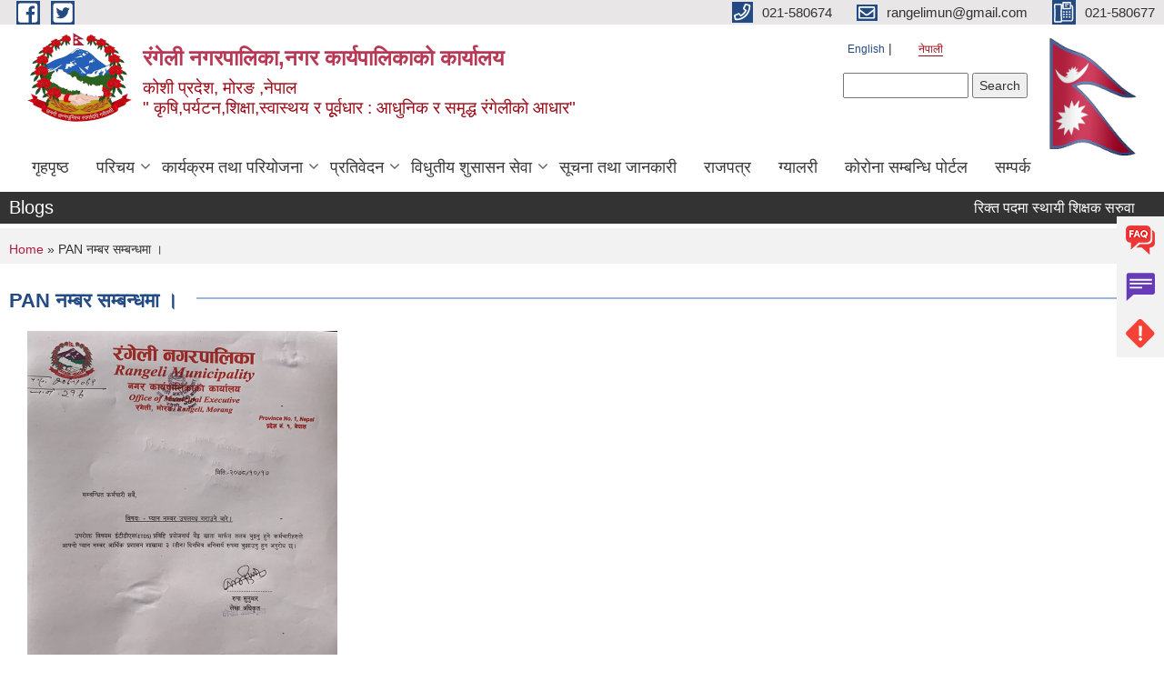

--- FILE ---
content_type: text/html; charset=utf-8
request_url: https://rangelimun.gov.np/ne/content/pan-%E0%A4%A8%E0%A4%AE%E0%A5%8D%E0%A4%AC%E0%A4%B0-%E0%A4%B8%E0%A4%AE%E0%A5%8D%E0%A4%AC%E0%A4%A8%E0%A5%8D%E0%A4%A7%E0%A4%AE%E0%A4%BE-%E0%A5%A4
body_size: 11356
content:
<!DOCTYPE html PUBLIC "-//W3C//DTD XHTML+RDFa 1.0//EN"
  "http://www.w3.org/MarkUp/DTD/xhtml-rdfa-1.dtd">
<html xmlns="http://www.w3.org/1999/xhtml" xml:lang="ne" version="XHTML+RDFa 1.0" dir="ltr"
  xmlns:content="http://purl.org/rss/1.0/modules/content/"
  xmlns:dc="http://purl.org/dc/terms/"
  xmlns:foaf="http://xmlns.com/foaf/0.1/"
  xmlns:og="http://ogp.me/ns#"
  xmlns:rdfs="http://www.w3.org/2000/01/rdf-schema#"
  xmlns:sioc="http://rdfs.org/sioc/ns#"
  xmlns:sioct="http://rdfs.org/sioc/types#"
  xmlns:skos="http://www.w3.org/2004/02/skos/core#"
  xmlns:xsd="http://www.w3.org/2001/XMLSchema#">

<head profile="http://www.w3.org/1999/xhtml/vocab">
  <meta http-equiv="Content-Type" content="text/html; charset=utf-8" />
<meta name="Generator" content="Municipality Website" />
<link rel="canonical" href="/ne/content/pan-%E0%A4%A8%E0%A4%AE%E0%A5%8D%E0%A4%AC%E0%A4%B0-%E0%A4%B8%E0%A4%AE%E0%A5%8D%E0%A4%AC%E0%A4%A8%E0%A5%8D%E0%A4%A7%E0%A4%AE%E0%A4%BE-%E0%A5%A4" />
<link rel="shortlink" href="/ne/node/455" />
<link rel="shortcut icon" href="https://rangelimun.gov.np/sites/rangelimun.gov.np/files/Emblem_of_Nepal.svg.png" type="image/png" />
<meta charset="UTF-8">
<meta name="theme-color" content="#053775">
<meta name="viewport" content="width=device-width, initial-scale=1, user-scalable=0,  target-densitydpi=device-dpi">
<title>PAN नम्बर सम्बन्धमा । | रंगेली नगरपालिका,नगर कार्यपालिकाको कार्यालय</title>
<meta property="og:image" content="http://202.45.144.235/sites/all/themes/newmun/oglogo.png">
<meta http-equiv="X-UA-Compatible" content="IE=edge">
<meta name="msapplication-TileColor" content="#ffffff">
<meta name="msapplication-TileImage" content="favicon/ms-icon-144x144.png">
<meta name="theme-color" content="#ffffff">

<!-- *************** Google Font *************** -->
<link href="https://fonts.googleapis.com/css?family=Poppins:300,400,500,600,700" rel="stylesheet">
<link href="https://fonts.googleapis.com/css?family=Mukta" rel="stylesheet">

<!-- *************** Font Awesome *************** -->
<link href="sites/all/themes/newmun/fonts/font-awesome-5-0-1/css/fontawesome-all.min.css" rel="stylesheet" type="text/css" />
<style type="text/css" media="all">
@import url("https://rangelimun.gov.np/modules/system/system.base.css?t80z71");
@import url("https://rangelimun.gov.np/modules/system/system.menus.css?t80z71");
@import url("https://rangelimun.gov.np/modules/system/system.messages.css?t80z71");
@import url("https://rangelimun.gov.np/modules/system/system.theme.css?t80z71");
</style>
<style type="text/css" media="all">
@import url("https://rangelimun.gov.np/modules/field/theme/field.css?t80z71");
@import url("https://rangelimun.gov.np/modules/node/node.css?t80z71");
@import url("https://rangelimun.gov.np/modules/poll/poll.css?t80z71");
@import url("https://rangelimun.gov.np/modules/search/search.css?t80z71");
@import url("https://rangelimun.gov.np/modules/user/user.css?t80z71");
@import url("https://rangelimun.gov.np/sites/all/modules/views/css/views.css?t80z71");
@import url("https://rangelimun.gov.np/sites/all/modules/ckeditor/css/ckeditor.css?t80z71");
</style>
<style type="text/css" media="all">
@import url("https://rangelimun.gov.np/sites/all/modules/colorbox/styles/default/colorbox_style.css?t80z71");
@import url("https://rangelimun.gov.np/sites/all/modules/ctools/css/ctools.css?t80z71");
@import url("https://rangelimun.gov.np/modules/locale/locale.css?t80z71");
@import url("https://rangelimun.gov.np/sites/all/modules/text_resize/text_resize.css?t80z71");
@import url("https://rangelimun.gov.np/sites/all/modules/addtoany/addtoany.css?t80z71");
</style>
<style type="text/css" media="all">
@import url("https://rangelimun.gov.np/sites/all/themes/newmun-old/js/vendor/bootstrap/css/bootstrap.min.css?t80z71");
@import url("https://rangelimun.gov.np/sites/all/themes/newmun-old/js/vendor/bootstrap/css/bootstrap-theme.min.css?t80z71");
@import url("https://rangelimun.gov.np/sites/all/themes/newmun-old/js/vendor/slick-1-9/slick.css?t80z71");
@import url("https://rangelimun.gov.np/sites/all/themes/newmun-old/js/vendor/slick-1-9/slick-theme.css?t80z71");
@import url("https://rangelimun.gov.np/sites/all/themes/newmun-old/js/vendor/malihu-custom-scroll/jquery.mCustomScrollbar.min.css?t80z71");
@import url("https://rangelimun.gov.np/sites/all/themes/newmun-old/css/common/main.css?t80z71");
@import url("https://rangelimun.gov.np/sites/all/themes/newmun-old/css/common/pp.css?t80z71");
@import url("https://rangelimun.gov.np/sites/all/themes/newmun-old/css/common/header.css?t80z71");
@import url("https://rangelimun.gov.np/sites/all/themes/newmun-old/css/common/footer.css?t80z71");
@import url("https://rangelimun.gov.np/sites/all/themes/newmun-old/css/theme/theme-red-blue.css?t80z71");
@import url("https://rangelimun.gov.np/sites/all/themes/newmun-old/css/pages/home-Municipality.css?t80z71");
@import url("https://rangelimun.gov.np/sites/all/themes/newmun-old/css/pages/gallery.css?t80z71");
@import url("https://rangelimun.gov.np/sites/all/themes/newmun-old/css/common/inner-page.css?t80z71");
@import url("https://rangelimun.gov.np/sites/all/themes/newmun-old/css/pages/note.css?t80z71");
@import url("https://rangelimun.gov.np/sites/all/themes/newmun-old/css/pages/contact.css?t80z71");
</style>

<!--[if lte IE 7]>
<link type="text/css" rel="stylesheet" href="https://rangelimun.gov.np/sites/all/themes/newmun-old/css/ie.css?t80z71" media="all" />
<![endif]-->

<!--[if IE 6]>
<link type="text/css" rel="stylesheet" href="https://rangelimun.gov.np/sites/all/themes/newmun-old/css/ie6.css?t80z71" media="all" />
<![endif]-->

</head>
<body class="html not-front not-logged-in one-sidebar sidebar-first page-node page-node- page-node-455 node-type-article i18n-ne footer-columns" >
  <div id="skip-link">
    <a href="#main-content" class="element-invisible element-focusable">Skip to main content</a>
  </div>
        

<div class="sticky">
        <a href="/faq">
		<img src = "/sites/all/themes/newmun/img/icons/faq.png">            
            <span>FAQs</span>
        </a>
        <a href="/Grievance">
            <img src="/sites/all/themes/newmun/img/icons/Group_215.png">            <span>Complain</span>
        </a>
		<a href="/Problem-registration">
            <img src="/sites/all/themes/newmun/img/icons/Group_217.png">            <span>Problems</span>
        </a>
    </div>
    <header>
        <button id="menu-toggle">
            <div id="hamburger">
                <span></span>
                <span></span>
                <span></span>
            </div>
            <div id="cross">
                <span></span>
                <span></span>
            </div>
        </button>
        <div class="header-top">
            <div class="container flex-container">
                <div class="top-left">
                    <a href="https://www.facebook.com/rangelimun">
                      <img src="/sites/all/themes/newmun/img/icons/fb.png"> 
                    </a>

                    <a href="">
                        <img src="/sites/all/themes/newmun/img/icons/tter.png">					       </a>
                    <div class="first">
                        <div class="translate">
                            <ul class="language-switcher-locale-url"><li class="en first"><a href="/en/content/pan-%E0%A4%A8%E0%A4%AE%E0%A5%8D%E0%A4%AC%E0%A4%B0-%E0%A4%B8%E0%A4%AE%E0%A5%8D%E0%A4%AC%E0%A4%A8%E0%A5%8D%E0%A4%A7%E0%A4%AE%E0%A4%BE-%E0%A5%A4" class="language-link" xml:lang="en">English</a></li>
<li class="ne last active"><a href="/ne/content/pan-%E0%A4%A8%E0%A4%AE%E0%A5%8D%E0%A4%AC%E0%A4%B0-%E0%A4%B8%E0%A4%AE%E0%A5%8D%E0%A4%AC%E0%A4%A8%E0%A5%8D%E0%A4%A7%E0%A4%AE%E0%A4%BE-%E0%A5%A4" class="language-link active" xml:lang="ne">नेपाली</a></li>
</ul>                        </div>
                        <button class="search-mobile">
                              <div class="region region-search-box">
    <div id="block-search-form" class="block block-search">

    
  <div class="content">
    <form action="/ne/content/pan-%E0%A4%A8%E0%A4%AE%E0%A5%8D%E0%A4%AC%E0%A4%B0-%E0%A4%B8%E0%A4%AE%E0%A5%8D%E0%A4%AC%E0%A4%A8%E0%A5%8D%E0%A4%A7%E0%A4%AE%E0%A4%BE-%E0%A5%A4" method="post" id="search-block-form" accept-charset="UTF-8"><div><div class="container-inline">
      <h2 class="element-invisible">Search form</h2>
    <div class="form-item form-type-textfield form-item-search-block-form">
  <label class="element-invisible" for="edit-search-block-form--2">Search </label>
 <input title="Enter the terms you wish to search for." type="text" id="edit-search-block-form--2" name="search_block_form" value="" size="15" maxlength="128" class="form-text" />
</div>
<div class="form-actions form-wrapper" id="edit-actions"><input type="submit" id="edit-submit" name="op" value="Search" class="form-submit" /></div><input type="hidden" name="form_build_id" value="form-Nf-t---UjxxaSeLvK5y1vBWmKAnzsgrZ52NZDexaPLk" />
<input type="hidden" name="form_id" value="search_block_form" />
</div>
</div></form>  </div>
</div>
  </div>
                            <button class="close">X</button>
                        </button>
                    </div>
                </div>
                <div class="top-right">

                    <a href="tel:021-580674">
                        <img src="/sites/all/themes/newmun/img/icons/Path_39.png">						
                        <span>021-580674</span>
                    </a>
                    <a href="mailto:rangelimun@gmail.com">
					<img src="/sites/all/themes/newmun/img/icons/Path_38.png">					  
                        <span>rangelimun@gmail.com</span>
                    </a>
                    <a href="tel:021-580677">
                        <img src="/sites/all/themes/newmun/img/icons/Group_142.png">						
                        <span>021-580677</span>
                    </a>
                    <!-- <button class="btn-search-toggler">
                        <img src="sites/all/themes/newmun/img/icons/icon-search.svg" alt="" class="svg">
                    </button> -->
                </div>
            </div>
            
        </div>
        <nav class="header-bottom">
            <div class="container flex-container">
                <div class="layer-1">
                    <a class="logo-mobile" href="/ne">
                       <img src="/sites/all/themes/newmun/new_logo.png">				   </a>
                    <a class="logo-main" href="/ne">
                        <img src="/sites/all/themes/newmun/new_logo.png" ">
                        <span>
                            <span>रंगेली नगरपालिका,नगर कार्यपालिकाको कार्यालय</span>
                            <span>कोशी प्रदेश, मोरङ ,नेपाल <br> " कृषि,पर्यटन,शिक्षा,स्वास्थय र पूूर्वधार : आधुनिक र समृद्ध रंगेलीको आधार" </span>
                        </span>
                    </a>
                    <div class="flex-row pull-right low-right">
                        <div class="first">
                            <div class="translate">
                            <ul class="language-switcher-locale-url"><li class="en first"><a href="/en/content/pan-%E0%A4%A8%E0%A4%AE%E0%A5%8D%E0%A4%AC%E0%A4%B0-%E0%A4%B8%E0%A4%AE%E0%A5%8D%E0%A4%AC%E0%A4%A8%E0%A5%8D%E0%A4%A7%E0%A4%AE%E0%A4%BE-%E0%A5%A4" class="language-link" xml:lang="en">English</a></li>
<li class="ne last active"><a href="/ne/content/pan-%E0%A4%A8%E0%A4%AE%E0%A5%8D%E0%A4%AC%E0%A4%B0-%E0%A4%B8%E0%A4%AE%E0%A5%8D%E0%A4%AC%E0%A4%A8%E0%A5%8D%E0%A4%A7%E0%A4%AE%E0%A4%BE-%E0%A5%A4" class="language-link active" xml:lang="ne">नेपाली</a></li>
</ul>  <div class="region region-search-box">
      <div class="region region-search-box">
    <div id="block-search-form" class="block block-search">

    
  <div class="content">
    <form action="/ne/content/pan-%E0%A4%A8%E0%A4%AE%E0%A5%8D%E0%A4%AC%E0%A4%B0-%E0%A4%B8%E0%A4%AE%E0%A5%8D%E0%A4%AC%E0%A4%A8%E0%A5%8D%E0%A4%A7%E0%A4%AE%E0%A4%BE-%E0%A5%A4" method="post" id="search-block-form" accept-charset="UTF-8"><div><div class="container-inline">
      <h2 class="element-invisible">Search form</h2>
    <div class="form-item form-type-textfield form-item-search-block-form">
  <label class="element-invisible" for="edit-search-block-form--2">Search </label>
 <input title="Enter the terms you wish to search for." type="text" id="edit-search-block-form--2" name="search_block_form" value="" size="15" maxlength="128" class="form-text" />
</div>
<div class="form-actions form-wrapper" id="edit-actions"><input type="submit" id="edit-submit" name="op" value="Search" class="form-submit" /></div><input type="hidden" name="form_build_id" value="form-Nf-t---UjxxaSeLvK5y1vBWmKAnzsgrZ52NZDexaPLk" />
<input type="hidden" name="form_id" value="search_block_form" />
</div>
</div></form>  </div>
</div>
  </div>
  </div>
							</div>
							 
                            </div>
												<div class="second">
                            <img style="max-width:100px;" src="https://mofaga.gov.np/images/np_flag.gif" alt="Local Government Logo">
                        </div>
						   <?php// endif; ?>
                    </div>
                </div>
                <div class="layer-2">
				<div class="col-md-12">
  <div class="region region-navigation">
    <div id="block-system-main-menu" class="block block-system block-menu">

    
  <div class="content">
    <ul class="main-nav"><li ><a href="/ne" title="">गृहपृष्ठ</a></li><li class=has-child><a href="/ne" title="">परिचय</a><ul class="custom-drop-menu gradient-bg-grey"><li ><a href="/ne/node/3">संक्षिप्त परिचय</a></li><li ><a href="/ne/staff" title="">कर्मचारीहरु</a></li><li ><a href="/ne/ward-profile" title="">वार्ड प्रोफाइल</a></li><li ><a href="/ne/newelected-officials" title=""> कार्यपालिका पदाधिकारी</a></li><li ><a href="/ne/elected-officials" title="">पूर्व कार्यपालिका पदाधिकारी</a></li><li ><a href="https://rangelimun.gov.np/ne/content/%E0%A4%B5%E0%A4%BF%E0%A4%A6%E0%A5%8D%E0%A4%AF%E0%A4%BE%E0%A4%B2%E0%A4%AF%E0%A4%B9%E0%A4%B0%E0%A5%82" title="">विद्यालय</a></li><li ><a href="https://rangelimun.gov.np/ne/content/%E0%A4%B8%E0%A4%AE%E0%A4%BF%E0%A4%A4%E0%A4%BF%E0%A4%B9%E0%A4%B0%E0%A5%82" title="">समितिहरू</a></li></ul></li><li class=has-child><a href="/ne" title="">कार्यक्रम तथा परियोजना</a><ul class="custom-drop-menu gradient-bg-grey"><li ><a href="/ne/budget-program" title="">बजेट तथा कार्यक्रम</a></li><li ><a href="/ne/plan-project" title="">योजना तथा परियोजना</a></li></ul></li><li class=has-child><a href="/ne" title="">प्रतिवेदन</a><ul class="custom-drop-menu gradient-bg-grey"><li ><a href="/ne/annual-progress-report" title="">वार्षिक प्रगति प्रतिवेदन</a></li><li ><a href="/ne/trimester-progress-report" title="">चौमासिक प्रगति प्रतिवेदन</a></li><li ><a href="/ne/audit-report" title="">लेखा परीक्षण प्रतिवेदन</a></li><li ><a href="/ne/monitoring-report" title="">अनुगमन प्रतिवेदन</a></li><li ><a href="/ne/public-hearing" title="">सार्वजनिक सुनुवाई</a></li><li ><a href="/ne/public-audit" title="">सार्वजनिक परीक्षण</a></li><li ><a href="/ne/social-audit" title="">सामाजिक परिक्षण</a></li><li ><a href="/ne/publications" title="">प्रकाशन</a></li></ul></li><li class=has-child><a href="/ne" title="">विधुतीय शुसासन सेवा</a><ul class="custom-drop-menu gradient-bg-grey"><li ><a href="/ne/vital-registration" title="">घटना दर्ता</a></li><li ><a href="/ne/social-security" title="">सामाजिक सुरक्षा</a></li><li ><a href="/ne/citizen-charter" title="">नागरिक वडापत्र</a></li><li ><a href="/ne/application-letter" title="">निवेदनको ढाँचा</a></li></ul></li><li ><a href="/ne" title="">सूचना तथा जानकारी</a></li><li ><a href="https://rangelimun.gov.np/ne/content/%E0%A4%B0%E0%A4%BE%E0%A4%9C%E0%A4%AA%E0%A4%A4%E0%A5%8D%E0%A4%B0" title="">राजपत्र</a></li><li ><a href="/ne/photo-gallery" title="">ग्यालरी</a></li><li ><a href="/ne/content/%E0%A4%95%E0%A5%8B%E0%A4%B0%E0%A5%8B%E0%A4%A8%E0%A4%BE-covid-19" title="">कोरोना सम्बन्धि पोर्टल</a></li><li ><a href="/ne/node/1">सम्पर्क</a></li></ul>  </div>
</div>
  </div>
				</div>
				
                </div>
            </div>
            <span class="active-hover"></span>
        </nav>
    </header>
	<main>
	       		<section class="header-notice">

            <div class="notice">                 
     <div class="region region-newsticker">
    <div id="block-views-news-events-block-1" class="block block-views">
 <div class="container flex-container font-popins">
    <h4>Blogs</h4>
                      <div class="notice-slider" style="position: absolute;margin-top: 7px; margin-left: 65px;">
                       
                      
  <div class="content">
     <marquee id="test" behavior="scroll" scrolldelay="100" scrollamount="4" onmouseover="document.all.test.stop()" onmouseout="document.all.test.start()">
	<div class="view view-news-events view-id-news_events view-display-id-block_1 view-dom-id-81c114d70798d331d8167ab2d453b039">
        
  
  
      <div class="view-content">
        <div class="views-row views-row-1 views-row-odd views-row-first">
      
  <div class="views-field views-field-title">        <span class="field-content"><a href="/ne/content/%E0%A4%B0%E0%A4%BF%E0%A4%95%E0%A5%8D%E0%A4%A4-%E0%A4%AA%E0%A4%A6%E0%A4%AE%E0%A4%BE-%E0%A4%B8%E0%A5%8D%E0%A4%A5%E0%A4%BE%E0%A4%AF%E0%A5%80-%E0%A4%B6%E0%A4%BF%E0%A4%95%E0%A5%8D%E0%A4%B7%E0%A4%95-%E0%A4%B8%E0%A4%B0%E0%A5%81%E0%A4%B5%E0%A4%BE-%E0%A4%B8%E0%A4%AE%E0%A5%8D%E0%A4%AC%E0%A4%A8%E0%A5%8D%E0%A4%A7%E0%A4%BF">रिक्त पदमा स्थायी शिक्षक सरुवा सम्बन्धि</a></span>  </div>  </div>
  <div class="views-row views-row-2 views-row-even">
      
  <div class="views-field views-field-title">        <span class="field-content"><a href="/ne/content/%E0%A4%B8%E0%A5%82%E0%A4%9A%E0%A4%A8%E0%A4%BE-%E0%A5%A4-%E0%A4%AE%E0%A4%A6%E0%A4%BF%E0%A4%B0%E0%A4%BE">सूचना । मदिरा</a></span>  </div>  </div>
  <div class="views-row views-row-3 views-row-odd">
      
  <div class="views-field views-field-title">        <span class="field-content"><a href="/ne/content/%E0%A4%B8%E0%A5%82%E0%A4%9A%E0%A4%A8%E0%A4%BE-%E0%A5%A4-%E0%A4%A6%E0%A5%8B%E0%A4%B9%E0%A4%AE%E0%A4%BE%E0%A4%A8%E0%A4%BE-%E0%A4%B9%E0%A4%9F%E0%A4%BF%E0%A4%AF%E0%A4%BE-0">सूचना । दोहमाना हटिया</a></span>  </div>  </div>
  <div class="views-row views-row-4 views-row-even">
      
  <div class="views-field views-field-title">        <span class="field-content"><a href="/ne/content/%E0%A4%B8%E0%A5%82%E0%A4%9A%E0%A4%A8%E0%A4%BE-%E0%A5%A4-%E0%A4%A6%E0%A5%8B%E0%A4%B9%E0%A4%AE%E0%A4%BE%E0%A4%A8%E0%A4%BE-%E0%A4%B9%E0%A4%9F%E0%A4%BF%E0%A4%AF%E0%A4%BE">सूचना । दोहमाना हटिया</a></span>  </div>  </div>
  <div class="views-row views-row-5 views-row-odd">
      
  <div class="views-field views-field-title">        <span class="field-content"><a href="/ne/content/%E0%A4%B8%E0%A5%8D%E0%A4%A5%E0%A4%BE%E0%A4%A8%E0%A5%80%E0%A4%AF-%E0%A4%AC%E0%A4%BF%E0%A4%A6%E0%A4%BE-%E0%A4%B8%E0%A4%AE%E0%A5%8D%E0%A4%AC%E0%A4%A8%E0%A5%8D%E0%A4%A7%E0%A5%80-%E0%A4%B8%E0%A5%82%E0%A4%9A%E0%A4%A8%E0%A4%BE">स्थानीय बिदा सम्बन्धी सूचना</a></span>  </div>  </div>
  <div class="views-row views-row-6 views-row-even">
      
  <div class="views-field views-field-title">        <span class="field-content"><a href="/ne/content/%E0%A4%B2%E0%A5%87%E0%A4%96%E0%A4%BE%E0%A4%AA%E0%A4%B0%E0%A5%80%E0%A4%95%E0%A5%8D%E0%A4%B7%E0%A4%A3-%E0%A4%B8%E0%A4%AE%E0%A5%8D%E0%A4%AC%E0%A4%A8%E0%A5%8D%E0%A4%A7%E0%A5%80-%E0%A4%B8%E0%A5%82%E0%A4%9A%E0%A4%A8%E0%A4%BE">लेखापरीक्षण सम्बन्धी सूचना</a></span>  </div>  </div>
  <div class="views-row views-row-7 views-row-odd views-row-last">
      
  <div class="views-field views-field-title">        <span class="field-content"><a href="/ne/content/%E0%A4%A4%E0%A4%B9-%E0%A4%B5%E0%A5%83%E0%A4%A6%E0%A5%8D%E0%A4%A7%E0%A4%BF">तह वृद्धि </a></span>  </div>  </div>
    </div>
  
  
  
  
  
  
</div>	</marquee>
  </div>
   </div>
</div>
</div>
  </div>
            </div>
			             </div>
        </section>
	
    	     
			  <section class="page-title-breadcrumb">
            <div class="container flex-container">
              <div class="breadcrumb">
              <h2 class="element-invisible">You are here</h2><div class="breadcrumb"><a href="/ne">Home</a> » PAN नम्बर सम्बन्धमा ।</div>			  </div>
            </div>
        </section>
			
			 <section class=" introduction" style="margin-top:25px">
            <div class="container">
                <div class="row" style="margin-bottom:36px">
                    <div class="col-xs-12 col-sm-12 col-md-12{9">
                                                  <div class="intro">
                                <h3 class="section-title border">
                                    <span>
                                       	PAN नम्बर सम्बन्धमा ।   </span>
                                </h3>
                                
                            </div>

   <div class="region region-content">
    <div id="block-system-main" class="block block-system">

    
  <div class="content">
    <div id="node-455" class="node node-article node-full clearfix" about="/ne/content/pan-%E0%A4%A8%E0%A4%AE%E0%A5%8D%E0%A4%AC%E0%A4%B0-%E0%A4%B8%E0%A4%AE%E0%A5%8D%E0%A4%AC%E0%A4%A8%E0%A5%8D%E0%A4%A7%E0%A4%AE%E0%A4%BE-%E0%A5%A4" typeof="sioc:Item foaf:Document">

      <span property="dc:title" content="PAN नम्बर सम्बन्धमा ।" class="rdf-meta element-hidden"></span>
    <div class="field field-name-field-image field-type-image field-label-hidden"><div class="field-items"><div class="field-item even" rel="og:image rdfs:seeAlso" resource="https://rangelimun.gov.np/sites/rangelimun.gov.np/files/styles/large/public/field/image/272330540_363485318926866_2087204428909782831_n%20%281%29.png?itok=wwFY60LA"><a href="https://rangelimun.gov.np/sites/rangelimun.gov.np/files/field/image/272330540_363485318926866_2087204428909782831_n%20%281%29.png"><img typeof="foaf:Image" src="https://rangelimun.gov.np/sites/rangelimun.gov.np/files/styles/large/public/field/image/272330540_363485318926866_2087204428909782831_n%20%281%29.png?itok=wwFY60LA" width="341" height="480" alt="" /></a></div></div></div>  <div class="content clearfix">
  
     </div>
  	

      <div class="link-wrapper">
      <ul class="links inline"><li class="addtoany first last"><span><span class="a2a_kit a2a_kit_size_32 a2a_target addtoany_list" id="da2a_1">
      
      <a class="a2a_dd addtoany_share_save" href="https://www.addtoany.com/share#url=https%3A%2F%2Frangelimun.gov.np%2Fne%2Fcontent%2Fpan-%25E0%25A4%25A8%25E0%25A4%25AE%25E0%25A5%258D%25E0%25A4%25AC%25E0%25A4%25B0-%25E0%25A4%25B8%25E0%25A4%25AE%25E0%25A5%258D%25E0%25A4%25AC%25E0%25A4%25A8%25E0%25A5%258D%25E0%25A4%25A7%25E0%25A4%25AE%25E0%25A4%25BE-%25E0%25A5%25A4&amp;title=PAN%20%E0%A4%A8%E0%A4%AE%E0%A5%8D%E0%A4%AC%E0%A4%B0%20%E0%A4%B8%E0%A4%AE%E0%A5%8D%E0%A4%AC%E0%A4%A8%E0%A5%8D%E0%A4%A7%E0%A4%AE%E0%A4%BE%20%E0%A5%A4"><img src="/sites/all/modules/addtoany/images/share_save_171_16.png" width="171" height="16" alt="Share this"/></a>
      
    </span>
    <script type="text/javascript">
<!--//--><![CDATA[//><!--
if(window.da2a)da2a.script_load();
//--><!]]>
</script></span></li>
</ul>    </div>
  
  
</div>
  </div>
</div>
  </div>
          <div class="tabs">
                      </div>
         
                    </div>
					<!--	-->
					 	
				
			   </div>

				
			

            </div>
     
	   </section>
			
		<section style="margin-top:20px" >
		
<div id="blocks-wrapper">
<div class="container">
  <div class="row">

      <div id="workflow" class="clearfix">
            <div class="col-md-3"><div class="sidebar">  <div class="region region-workflow-first">
    <div id="block-views-news-events-block-3" class="block block-views">

  <h3 class="section-title">
                            <span>
                               बजेट तथा कार्यक्रम		</span>
                        </h3>
  
  
  <div class="content">
    <div class="view view-news-events view-id-news_events view-display-id-block_3 view-dom-id-26077913d2b457bd8c3b6c3f953f6f51">
        
  
  
      <div class="view-content">
      <div class="item-list">    <ul>          <li class="views-row views-row-1 views-row-odd views-row-first">  
  <div class="views-field views-field-title">        <span class="field-content"><a href="/ne/content/%E0%A4%86%E0%A4%B5-%E0%A5%A8%E0%A5%A6%E0%A5%AE%E0%A5%A8-%E0%A5%AE%E0%A5%A9-%E0%A4%95%E0%A5%8B-%E0%A4%A8%E0%A5%80%E0%A4%A4%E0%A4%BF-%E0%A4%A4%E0%A4%A5%E0%A4%BE-%E0%A4%95%E0%A4%BE%E0%A4%B0%E0%A5%8D%E0%A4%AF%E0%A4%95%E0%A5%8D%E0%A4%B0%E0%A4%AE-%E0%A4%A4%E0%A4%A5%E0%A4%BE-%E0%A4%AC%E0%A4%9C%E0%A5%87%E0%A4%9F-%E0%A4%AA%E0%A5%81%E0%A4%B8%E0%A5%8D%E0%A4%A4%E0%A4%BF%E0%A4%95%E0%A4%BE">आ.व २०८२-८३ को नीति तथा कार्यक्रम तथा बजेट पुस्तिका</a></span>  </div>  
  <div class="views-field views-field-created">        <span class="field-content">06/26/2025 - 15:08</span>  </div></li>
          <li class="views-row views-row-2 views-row-even">  
  <div class="views-field views-field-title">        <span class="field-content"><a href="/ne/content/%E0%A4%86%E0%A4%B5-%E0%A5%A8%E0%A5%A6%E0%A5%AE%E0%A5%A7-%E0%A5%AE%E0%A5%A8-%E0%A4%95%E0%A5%8B-%E0%A4%A8%E0%A5%80%E0%A4%A4%E0%A4%BF-%E0%A4%95%E0%A4%BE%E0%A4%B0%E0%A5%8D%E0%A4%AF%E0%A4%95%E0%A5%8D%E0%A4%B0%E0%A4%AE-%E0%A4%A4%E0%A4%A5%E0%A4%BE-%E0%A4%AC%E0%A4%9C%E0%A5%87%E0%A4%9F-%E0%A4%AA%E0%A5%81%E0%A4%B8%E0%A5%8D%E0%A4%A4%E0%A4%BF%E0%A4%95%E0%A4%BE">आ.व २०८१-८२ को नीति, कार्यक्रम तथा बजेट पुस्तिका</a></span>  </div>  
  <div class="views-field views-field-created">        <span class="field-content">11/17/2024 - 15:00</span>  </div></li>
          <li class="views-row views-row-3 views-row-odd">  
  <div class="views-field views-field-title">        <span class="field-content"><a href="/ne/content/%E0%A4%86%E0%A4%B5-%E0%A5%A8%E0%A5%A6%E0%A5%AE%E0%A5%A6-%E0%A5%AE%E0%A5%A7-%E0%A4%95%E0%A5%8B-%E0%A4%A8%E0%A5%80%E0%A4%A4%E0%A4%BF-%E0%A4%95%E0%A4%BE%E0%A4%B0%E0%A5%8D%E0%A4%AF%E0%A4%95%E0%A5%8D%E0%A4%B0%E0%A4%AE-%E0%A4%A4%E0%A4%A5%E0%A4%BE-%E0%A4%AC%E0%A4%9C%E0%A5%87%E0%A4%9F-%E0%A4%AA%E0%A5%81%E0%A4%B8%E0%A5%8D%E0%A4%A4%E0%A4%BF%E0%A4%95%E0%A4%BE">आ.व २०८०-८१ को नीति, कार्यक्रम तथा बजेट पुस्तिका</a></span>  </div>  
  <div class="views-field views-field-created">        <span class="field-content">11/02/2023 - 11:29</span>  </div></li>
          <li class="views-row views-row-4 views-row-even">  
  <div class="views-field views-field-title">        <span class="field-content"><a href="/ne/content/%E0%A4%86%E0%A4%B5-%E0%A5%A8%E0%A5%A6%E0%A5%AE%E0%A5%A6%E0%A5%AE%E0%A5%A7-%E0%A4%95%E0%A5%8B-%E0%A4%A8%E0%A5%80%E0%A4%A4%E0%A4%BF-%E0%A4%A4%E0%A4%A5%E0%A4%BE-%E0%A4%95%E0%A4%BE%E0%A4%B0%E0%A5%8D%E0%A4%AF%E0%A4%95%E0%A5%8D%E0%A4%B0%E0%A4%AE">आ.व २०८०/८१ को नीति तथा कार्यक्रम</a></span>  </div>  
  <div class="views-field views-field-created">        <span class="field-content">06/25/2023 - 16:39</span>  </div></li>
          <li class="views-row views-row-5 views-row-odd">  
  <div class="views-field views-field-title">        <span class="field-content"><a href="/ne/content/%E0%A4%86%E0%A4%B0%E0%A5%8D%E0%A4%A5%E0%A4%BF%E0%A4%95-%E0%A4%B5%E0%A4%B0%E0%A5%8D%E0%A4%B7-%E0%A5%A8%E0%A5%A6%E0%A5%AD%E0%A5%AF%E0%A5%A6%E0%A5%AE%E0%A5%A6-%E0%A4%95%E0%A5%8B-%E0%A4%A8%E0%A5%80%E0%A4%A4%E0%A4%BF-%E0%A4%A4%E0%A4%A5%E0%A4%BE-%E0%A4%95%E0%A4%BE%E0%A4%B0%E0%A5%8D%E0%A4%AF%E0%A4%95%E0%A5%8D%E0%A4%B0%E0%A4%AE">आर्थिक वर्ष २०७९/०८०  को  नीति तथा कार्यक्रम</a></span>  </div>  
  <div class="views-field views-field-created">        <span class="field-content">06/24/2022 - 18:01</span>  </div></li>
          <li class="views-row views-row-6 views-row-even">  
  <div class="views-field views-field-title">        <span class="field-content"><a href="/ne/content/%E0%A4%86%E0%A4%B5-%E0%A5%A8%E0%A5%A6%E0%A5%AD%E0%A5%AE-%E0%A5%AD%E0%A5%AF-%E0%A4%95%E0%A5%8B-%E0%A4%A8%E0%A5%80%E0%A4%A4%E0%A4%BF-%E0%A4%95%E0%A4%BE%E0%A4%B0%E0%A5%8D%E0%A4%AF%E0%A4%95%E0%A5%8D%E0%A4%B0%E0%A4%AE-%E0%A4%A4%E0%A4%A5%E0%A4%BE-%E0%A4%AC%E0%A4%9C%E0%A5%87%E0%A4%9F-%E0%A4%AA%E0%A5%81%E0%A4%B8%E0%A5%8D%E0%A4%A4%E0%A4%BF%E0%A4%95%E0%A4%BE">आ.व २०७८-७९ को नीति कार्यक्रम तथा बजेट पुस्तिका</a></span>  </div>  
  <div class="views-field views-field-created">        <span class="field-content">09/20/2021 - 11:57</span>  </div></li>
          <li class="views-row views-row-7 views-row-odd">  
  <div class="views-field views-field-title">        <span class="field-content"><a href="/ne/content/%E0%A4%86%E0%A4%B5-%E0%A5%A8%E0%A5%A6%E0%A5%AD%E0%A5%AE%E0%A5%AD%E0%A5%AF-%E0%A4%95%E0%A5%8B-%E0%A4%A8%E0%A5%80%E0%A4%A4%E0%A4%BF-%E0%A4%95%E0%A4%BE%E0%A4%B0%E0%A5%8D%E0%A4%AF%E0%A4%95%E0%A5%8D%E0%A4%B0%E0%A4%AE-%E0%A4%A4%E0%A4%A5%E0%A4%BE-%E0%A4%AC%E0%A4%9C%E0%A5%87%E0%A4%9F">आ.व २०७८/७९ को नीति, कार्यक्रम तथा बजेट</a></span>  </div>  
  <div class="views-field views-field-created">        <span class="field-content">06/24/2021 - 16:12</span>  </div></li>
          <li class="views-row views-row-8 views-row-even">  
  <div class="views-field views-field-title">        <span class="field-content"><a href="/ne/content/%E0%A4%86%E0%A4%B5-%E0%A5%A8%E0%A5%A6%E0%A5%AD%E0%A5%AD%E0%A5%AD%E0%A5%AE-%E0%A4%95%E0%A5%8B-%E0%A4%A8%E0%A5%80%E0%A4%A4%E0%A4%BF-%E0%A4%95%E0%A4%BE%E0%A4%B0%E0%A5%8D%E0%A4%AF%E0%A4%95%E0%A5%8D%E0%A4%B0%E0%A4%AE-%E0%A4%A4%E0%A4%A5%E0%A4%BE-%E0%A4%AC%E0%A4%9C%E0%A5%87%E0%A4%9F">आ.व २०७७/७८ को नीति, कार्यक्रम तथा बजेट</a></span>  </div>  
  <div class="views-field views-field-created">        <span class="field-content">04/29/2021 - 11:49</span>  </div></li>
          <li class="views-row views-row-9 views-row-odd">  
  <div class="views-field views-field-title">        <span class="field-content"><a href="/ne/content/%E0%A4%AC%E0%A4%BE%E0%A4%B0%E0%A5%8D%E0%A4%B7%E0%A4%BF%E0%A4%95-%E0%A4%A8%E0%A4%97%E0%A4%B0-%E0%A4%AF%E0%A5%8B%E0%A4%9C%E0%A4%A8%E0%A4%BE-%E0%A4%AA%E0%A5%81%E0%A4%B8%E0%A5%8D%E0%A4%A4%E0%A4%95-%E0%A5%A8%E0%A5%A6%E0%A5%AD%E0%A5%AB-%E0%A5%AD%E0%A5%AC">बार्षिक नगर योजना पुस्तक २०७५-७६</a></span>  </div>  
  <div class="views-field views-field-created">        <span class="field-content">12/26/2018 - 15:38</span>  </div></li>
          <li class="views-row views-row-10 views-row-even views-row-last">  
  <div class="views-field views-field-title">        <span class="field-content"><a href="/ne/content/%E0%A4%AC%E0%A4%BE%E0%A4%B0%E0%A5%8D%E0%A4%B7%E0%A4%BF%E0%A4%95-%E0%A4%A8%E0%A4%97%E0%A4%B0-%E0%A4%B5%E0%A4%BF%E0%A4%95%E0%A4%BE%E0%A4%B8-%E0%A4%AF%E0%A5%8B%E0%A4%9C%E0%A4%A8%E0%A4%BE-%E0%A5%A8%E0%A5%A6%E0%A5%AD%E0%A5%AA%E0%A5%A6%E0%A5%AD%E0%A5%AB">बार्षिक नगर विकास योजना २०७४/०७५ </a></span>  </div>  
  <div class="views-field views-field-created">        <span class="field-content">11/29/2016 - 12:51</span>  </div></li>
      </ul></div>    </div>
  
  
  
  
  
  
</div>  </div>
</div>
  </div>
</div></div>
            <div class="col-md-3"><div class="sidebar">  <div class="region region-workflow-second">
    <div id="block-block-13" class="block block-block">

  <h3 class="section-title">
                            <span>
                               जनगणना २०७८		</span>
                        </h3>
  
  
  <div class="content">
    <p><a href="https://censusnepal.cbs.gov.np/results/local-level?province=1&amp;district=12&amp;municipality=11">Census Data 2078 Rangeli Morang</a></p>
  </div>
</div>
<div id="block-views-news-events-block-4" class="block block-views">

  <h3 class="section-title">
                            <span>
                               योजना तथा परियोजना		</span>
                        </h3>
  
  
  <div class="content">
    <div class="view view-news-events view-id-news_events view-display-id-block_4 view-dom-id-e9dd5f37f7347e1d84f50c398d737088">
        
  
  
      <div class="view-content">
      <div class="item-list">    <ul>          <li class="views-row views-row-1 views-row-odd views-row-first">  
  <div class="views-field views-field-title">        <span class="field-content"><a href="/ne/content/%E0%A4%86%E0%A4%B5-%E0%A5%A8%E0%A5%A6%E0%A5%AE%E0%A5%A6-%E0%A5%AE%E0%A5%A7-%E0%A4%95%E0%A5%8B-%E0%A4%A8%E0%A5%80%E0%A4%A4%E0%A4%BF-%E0%A4%95%E0%A4%BE%E0%A4%B0%E0%A5%8D%E0%A4%AF%E0%A4%95%E0%A5%8D%E0%A4%B0%E0%A4%AE-%E0%A4%A4%E0%A4%A5%E0%A4%BE-%E0%A4%AC%E0%A4%9C%E0%A5%87%E0%A4%9F-%E0%A4%AA%E0%A5%81%E0%A4%B8%E0%A5%8D%E0%A4%A4%E0%A4%BF%E0%A4%95%E0%A4%BE">आ.व २०८०-८१ को नीति, कार्यक्रम तथा बजेट पुस्तिका</a></span>  </div>  
  <div class="views-field views-field-created">        <span class="field-content">11/02/2023 - 11:29</span>  </div></li>
          <li class="views-row views-row-2 views-row-even">  
  <div class="views-field views-field-title">        <span class="field-content"><a href="/ne/content/%E0%A4%86%E0%A4%B5-%E0%A5%A8%E0%A5%A6%E0%A5%AD%E0%A5%AE-%E0%A5%AD%E0%A5%AF-%E0%A4%95%E0%A5%8B-%E0%A4%A8%E0%A4%97%E0%A4%B0-%E0%A4%B5%E0%A4%BF%E0%A4%95%E0%A4%BE%E0%A4%B8-%E0%A4%AF%E0%A5%8B%E0%A4%9C%E0%A4%A8%E0%A4%BE-%E0%A4%AA%E0%A5%81%E0%A4%B8%E0%A5%8D%E0%A4%A4%E0%A4%BF%E0%A4%95%E0%A4%BE">आ.व २०७८-७९ को नगर विकास योजना पुस्तिका</a></span>  </div>  
  <div class="views-field views-field-created">        <span class="field-content">09/20/2021 - 12:04</span>  </div></li>
          <li class="views-row views-row-3 views-row-odd">  
  <div class="views-field views-field-title">        <span class="field-content"><a href="/ne/content/%E0%A4%86%E0%A4%B5-%E0%A5%A8%E0%A5%A6%E0%A5%AD%E0%A5%AC-%E0%A5%AD%E0%A5%AD-%E0%A4%95%E0%A5%8B-%E0%A4%A8%E0%A4%97%E0%A4%B0-%E0%A4%B8%E0%A5%8D%E0%A4%A4%E0%A4%B0%E0%A4%BF%E0%A4%AF-%E0%A4%AF%E0%A5%8B%E0%A4%9C%E0%A4%A8%E0%A4%BE">आ.व २०७६-७७ को नगर स्तरिय योजना</a></span>  </div>  
  <div class="views-field views-field-created">        <span class="field-content">07/21/2019 - 12:52</span>  </div></li>
          <li class="views-row views-row-4 views-row-even">  
  <div class="views-field views-field-title">        <span class="field-content"><a href="/ne/content/%E0%A4%86%E0%A4%B5-%E0%A5%A8%E0%A5%A6%E0%A5%AD%E0%A5%AC-%E0%A5%AD%E0%A5%AD-%E0%A4%95%E0%A5%8B-%E0%A4%B5%E0%A4%A1%E0%A4%BE%E0%A4%97%E0%A4%A4-%E0%A4%AF%E0%A5%8B%E0%A4%9C%E0%A4%A8%E0%A4%BE">आ.व २०७६-७७ को वडागत योजना</a></span>  </div>  
  <div class="views-field views-field-created">        <span class="field-content">07/21/2019 - 12:50</span>  </div></li>
          <li class="views-row views-row-5 views-row-odd">  
  <div class="views-field views-field-title">        <span class="field-content"><a href="/ne/content/%E0%A4%AF%E0%A5%8B%E0%A4%9C%E0%A4%A8%E0%A4%BE%E0%A4%AC%E0%A4%9C%E0%A5%87%E0%A4%9F-%E0%A4%AA%E0%A5%81%E0%A4%B8%E0%A5%8D%E0%A4%A4%E0%A4%95-%E0%A5%A8%E0%A5%A6%E0%A5%AD%E0%A5%AB-%E0%A5%AD%E0%A5%AC">योजना/बजेट पुस्तक २०७५-७६</a></span>  </div>  
  <div class="views-field views-field-created">        <span class="field-content">12/26/2018 - 15:37</span>  </div></li>
          <li class="views-row views-row-6 views-row-even">  
  <div class="views-field views-field-title">        <span class="field-content"><a href="/ne/content/%E0%A4%86%E0%A4%B5-%E0%A5%A8%E0%A5%A6%E0%A5%AD%E0%A5%AB-%E0%A5%AD%E0%A5%AC-%E0%A4%95%E0%A5%8B-%E0%A4%A8%E0%A4%97%E0%A4%B0-%E0%A4%B8%E0%A5%8D%E0%A4%A4%E0%A4%B0%E0%A4%BF%E0%A4%AF-%E0%A4%AF%E0%A5%8B%E0%A4%9C%E0%A4%A8%E0%A4%BE">आ.व २०७५-७६ को नगर स्तरिय योजना</a></span>  </div>  
  <div class="views-field views-field-created">        <span class="field-content">10/02/2018 - 12:35</span>  </div></li>
          <li class="views-row views-row-7 views-row-odd">  
  <div class="views-field views-field-title">        <span class="field-content"><a href="/ne/content/%E0%A4%86%E0%A4%B5-%E0%A5%A8%E0%A5%A6%E0%A5%AD%E0%A5%AB-%E0%A5%AD%E0%A5%AC-%E0%A4%95%E0%A5%8B-%E0%A4%B5%E0%A4%A1%E0%A4%BE-%E0%A4%B8%E0%A5%8D%E0%A4%A4%E0%A4%B0%E0%A4%BF%E0%A4%AF-%E0%A4%AF%E0%A5%8B%E0%A4%9C%E0%A4%A8%E0%A4%BE">आ.व २०७५-७६ को वडा स्तरिय योजना</a></span>  </div>  
  <div class="views-field views-field-created">        <span class="field-content">10/02/2018 - 12:32</span>  </div></li>
          <li class="views-row views-row-8 views-row-even views-row-last">  
  <div class="views-field views-field-title">        <span class="field-content"><a href="/ne/content/%E0%A4%AF%E0%A5%8B%E0%A4%9C%E0%A4%A8%E0%A4%BE%E0%A4%AC%E0%A4%9C%E0%A5%87%E0%A4%9F-%E0%A4%AA%E0%A5%81%E0%A4%B8%E0%A5%8D%E0%A4%A4%E0%A4%95-%E0%A5%A8%E0%A5%A6%E0%A5%AD%E0%A5%AA%E0%A5%A6%E0%A5%AD%E0%A5%AB">योजना,बजेट पुस्तक २०७४/०७५ </a></span>  </div>  
  <div class="views-field views-field-created">        <span class="field-content">11/29/2016 - 12:57</span>  </div></li>
      </ul></div>    </div>
  
  
  
  
  
  
</div>  </div>
</div>
  </div>
</div></div>
            <div class="col-md-3"><div class="sidebar">  <div class="region region-workflow-third">
    <div id="block-views-news-events-block-8" class="block block-views">

  <h3 class="section-title">
                            <span>
                               सार्वजनिक खरीद / बोलपत्र सूचना		</span>
                        </h3>
  
  
  <div class="content">
    <div class="view view-news-events view-id-news_events view-display-id-block_8 view-dom-id-408c36b07773d3de57c183652c789b7b">
        
  
  
      <div class="view-content">
      <div class="item-list">    <ul>          <li class="views-row views-row-1 views-row-odd views-row-first">  
  <div class="views-field views-field-title">        <span class="field-content"><a href="/ne/content/%E0%A4%87%E0%A4%A8%E0%A5%8D%E0%A4%9F%E0%A4%B0%E0%A4%A8%E0%A5%87%E0%A4%9F-%E0%A4%9C%E0%A4%A1%E0%A4%BE%E0%A4%A8%E0%A4%95%E0%A5%8B-%E0%A4%95%E0%A4%BE%E0%A4%B0%E0%A5%8D%E0%A4%AF-%E0%A4%97%E0%A4%B0%E0%A5%8D%E0%A4%A8-%E0%A4%B6%E0%A4%BF%E0%A4%B2%E0%A4%AC%E0%A4%A8%E0%A5%8D%E0%A4%A6%E0%A5%80-%E0%A4%AC%E0%A5%8B%E0%A4%B2%E0%A4%AA%E0%A4%A4%E0%A5%8D%E0%A4%B0-%E0%A4%86%E0%A4%B9%E0%A5%8D%E0%A4%B5%E0%A4%BE%E0%A4%AE%E0%A4%A8-%E0%A4%B8%E0%A4%AE%E0%A5%8D%E0%A4%AC%E0%A4%A8%E0%A5%8D%E0%A4%A7%E0%A5%80-%E0%A4%B8%E0%A5%82%E0%A4%9A%E0%A4%A8%E0%A4%BE%E0%A5%A4-%E0%A4%AA%E0%A5%8D%E0%A4%B0%E0%A4%A5%E0%A4%AE-%E0%A4%AA%E0%A4%9F%E0%A4%95-%E0%A4%B8%E0%A5%82%E0%A4%9A%E0%A4%A8%E0%A4%BE-1">इन्टरनेट जडानको कार्य गर्न शिलबन्दी बोलपत्र आह्वामन सम्बन्धी सूचना। (प्रथम पटक सूचना प्रकाशित मितिः २०८२/०९/२९))</a></span>  </div>  
  <div class="views-field views-field-created">        <span class="field-content">01/13/2026 - 12:04</span>  </div></li>
          <li class="views-row views-row-2 views-row-even">  
  <div class="views-field views-field-title">        <span class="field-content"><a href="/ne/content/%E0%A4%87%E0%A4%A8%E0%A5%8D%E0%A4%9F%E0%A4%B0%E0%A4%A8%E0%A5%87%E0%A4%9F-%E0%A4%9C%E0%A4%A1%E0%A4%BE%E0%A4%A8%E0%A4%95%E0%A5%8B-%E0%A4%95%E0%A4%BE%E0%A4%B0%E0%A5%8D%E0%A4%AF-%E0%A4%97%E0%A4%B0%E0%A5%8D%E0%A4%A8-%E0%A4%B6%E0%A4%BF%E0%A4%B2%E0%A4%AC%E0%A4%A8%E0%A5%8D%E0%A4%A6%E0%A5%80-%E0%A4%AC%E0%A5%8B%E0%A4%B2%E0%A4%AA%E0%A4%A4%E0%A5%8D%E0%A4%B0-%E0%A4%86%E0%A4%B9%E0%A5%8D%E0%A4%B5%E0%A4%BE%E0%A4%AE%E0%A4%A8-%E0%A4%B8%E0%A4%AE%E0%A5%8D%E0%A4%AC%E0%A4%A8%E0%A5%8D%E0%A4%A7%E0%A5%80-%E0%A4%B8%E0%A5%82%E0%A4%9A%E0%A4%A8%E0%A4%BE%E0%A5%A4-%E0%A4%AA%E0%A5%8D%E0%A4%B0%E0%A4%A5%E0%A4%AE-%E0%A4%AA%E0%A4%9F%E0%A4%95-%E0%A4%B8%E0%A5%82%E0%A4%9A%E0%A4%A8%E0%A4%BE-0">इन्टरनेट जडानको कार्य गर्न शिलबन्दी बोलपत्र आह्वामन सम्बन्धी सूचना। (प्रथम पटक सूचना प्रकाशित मितिः २०८२/०९/२९))</a></span>  </div>  
  <div class="views-field views-field-created">        <span class="field-content">01/13/2026 - 12:04</span>  </div></li>
          <li class="views-row views-row-3 views-row-odd">  
  <div class="views-field views-field-title">        <span class="field-content"><a href="/ne/content/%E0%A4%87%E0%A4%A8%E0%A5%8D%E0%A4%9F%E0%A4%B0%E0%A4%A8%E0%A5%87%E0%A4%9F-%E0%A4%9C%E0%A4%A1%E0%A4%BE%E0%A4%A8%E0%A4%95%E0%A5%8B-%E0%A4%95%E0%A4%BE%E0%A4%B0%E0%A5%8D%E0%A4%AF-%E0%A4%97%E0%A4%B0%E0%A5%8D%E0%A4%A8-%E0%A4%B6%E0%A4%BF%E0%A4%B2%E0%A4%AC%E0%A4%A8%E0%A5%8D%E0%A4%A6%E0%A5%80-%E0%A4%AC%E0%A5%8B%E0%A4%B2%E0%A4%AA%E0%A4%A4%E0%A5%8D%E0%A4%B0-%E0%A4%86%E0%A4%B9%E0%A5%8D%E0%A4%B5%E0%A4%BE%E0%A4%AE%E0%A4%A8-%E0%A4%B8%E0%A4%AE%E0%A5%8D%E0%A4%AC%E0%A4%A8%E0%A5%8D%E0%A4%A7%E0%A5%80-%E0%A4%B8%E0%A5%82%E0%A4%9A%E0%A4%A8%E0%A4%BE%E0%A5%A4-%E0%A4%AA%E0%A5%8D%E0%A4%B0%E0%A4%A5%E0%A4%AE-%E0%A4%AA%E0%A4%9F%E0%A4%95-%E0%A4%B8%E0%A5%82%E0%A4%9A%E0%A4%A8%E0%A4%BE-%E0%A4%AA%E0%A5%8D%E0%A4%B0%E0%A4%95%E0%A4%BE%E0%A4%B6%E0%A4%BF%E0%A4%A4">इन्टरनेट जडानको कार्य गर्न शिलबन्दी बोलपत्र आह्वामन सम्बन्धी सूचना। (प्रथम पटक सूचना प्रकाशित मितिः २०८२/०९/२९))</a></span>  </div>  
  <div class="views-field views-field-created">        <span class="field-content">01/13/2026 - 12:04</span>  </div></li>
          <li class="views-row views-row-4 views-row-even">  
  <div class="views-field views-field-title">        <span class="field-content"><a href="/ne/content/%E0%A4%97%E0%A4%BF%E0%A4%9F%E0%A5%8D%E0%A4%9F%E0%A5%80-%E0%A4%AC%E0%A4%BE%E0%A4%B2%E0%A5%81%E0%A4%B5%E0%A4%BE-%E0%A4%AD%E0%A4%B0%E0%A5%8C%E0%A4%9F-%E0%A4%89%E0%A4%A4%E0%A5%8D%E0%A4%96%E0%A4%A8%E0%A4%A8-%E0%A4%97%E0%A4%B0%E0%A5%80-%E0%A4%AC%E0%A4%BF%E0%A4%95%E0%A5%8D%E0%A4%B0%E0%A4%BF-%E0%A4%97%E0%A4%B0%E0%A5%8D%E0%A4%A8%E0%A5%87-%E0%A4%95%E0%A4%BE%E0%A4%B0%E0%A5%8D%E0%A4%AF%E0%A4%95%E0%A5%8B-%E0%A4%B8%E0%A5%82%E0%A4%9A%E0%A4%A8%E0%A4%BE">गिट्टी, बालुवा, भरौट उत्खनन गरी बिक्रि गर्ने कार्यको सूचना </a></span>  </div>  
  <div class="views-field views-field-created">        <span class="field-content">11/10/2025 - 13:54</span>  </div></li>
          <li class="views-row views-row-5 views-row-odd views-row-last">  
  <div class="views-field views-field-title">        <span class="field-content"><a href="/ne/content/%E0%A4%A8%E0%A4%BF%E0%A4%B0%E0%A5%8D%E0%A4%AE%E0%A4%BE%E0%A4%A3-%E0%A4%B8%E0%A4%BE%E0%A4%AE%E0%A4%BE%E0%A4%97%E0%A5%8D%E0%A4%B0%E0%A5%80-%E0%A4%96%E0%A4%B0%E0%A4%BF%E0%A4%A6-%E0%A4%A4%E0%A4%A5%E0%A4%BE-%E0%A4%AE%E0%A5%87%E0%A4%B8%E0%A4%A8%E0%A4%B0%E0%A5%80-%E0%A4%89%E0%A4%AA%E0%A4%95%E0%A4%B0%E0%A4%A3-%E0%A4%AD%E0%A4%BE%E0%A4%A1%E0%A4%BE%E0%A4%AE%E0%A4%BE-%E0%A4%B2%E0%A4%BF%E0%A4%A8%E0%A5%87-%E0%A4%95%E0%A4%BE%E0%A4%B0%E0%A5%8D%E0%A4%AF%E0%A4%95%E0%A5%8B-%E0%A4%B8%E0%A5%82%E0%A4%9A%E0%A4%A8%E0%A4%BE-%E0%A5%A4">निर्माण सामाग्री खरिद तथा मेसनरी उपकरण भाडामा लिने कार्यको सूचना ।</a></span>  </div>  
  <div class="views-field views-field-created">        <span class="field-content">07/17/2025 - 19:48</span>  </div></li>
      </ul></div>    </div>
  
  
  
      
<div class="more-link">
  <a href="/ne/news-notices">
    अन्य  </a>
</div>
  
  
  
</div>  </div>
</div>
  </div>
</div></div>
            <div class="col-md-3"><div class="sidebar">  <div class="region region-workflow-last">
    <div id="block-views-documents-block-1" class="block block-views">

  <h3 class="section-title">
                            <span>
                               विधुतीय शुसासन सेवा		</span>
                        </h3>
  
  
  <div class="content">
    <div class="view view-documents view-id-documents view-display-id-block_1 view-dom-id-b6b9f98d4181e6d89270c8a623ec4807">
        
  
  
      <div class="view-content">
        <div class="views-row views-row-1 views-row-odd views-row-first">
      
  <div class="views-field views-field-title">        <span class="field-content"><a href="/ne/content/%E0%A4%A8%E0%A4%BE%E0%A4%97%E0%A4%B0%E0%A4%BF%E0%A4%95-%E0%A4%B5%E0%A4%A1%E0%A4%BE%E0%A4%AA%E0%A4%A4%E0%A5%8D%E0%A4%B0">नागरिक वडापत्र</a></span>  </div>  
  <div class="views-field views-field-field-document-type">    <span class="views-label views-label-field-document-type">Document Type: </span>    <div class="field-content"><a href="/ne/taxonomy/term/214" typeof="skos:Concept" property="rdfs:label skos:prefLabel">नागरिक वडापत्र</a></div>  </div>  </div>
  <div class="views-row views-row-2 views-row-even">
      
  <div class="views-field views-field-title">        <span class="field-content"><a href="/ne/content/%E0%A4%B8%E0%A5%82%E0%A4%9A%E0%A4%A8%E0%A4%BE-%E0%A4%AE%E0%A4%BE%E0%A4%97-%E0%A4%97%E0%A4%B0%E0%A5%8D%E0%A4%A8-%E0%A4%A8%E0%A4%BF%E0%A4%B5%E0%A5%87%E0%A4%A6%E0%A4%A8%E0%A4%95%E0%A5%8B-%E0%A4%A2%E0%A4%BE%E0%A4%81%E0%A4%9A%E0%A4%BE">सूचना माग गर्न निवेदनको ढाँचा</a></span>  </div>  
  <div class="views-field views-field-field-document-type">    <span class="views-label views-label-field-document-type">Document Type: </span>    <div class="field-content"><a href="/ne/taxonomy/term/213" typeof="skos:Concept" property="rdfs:label skos:prefLabel">निवेदनको ढाँचा</a></div>  </div>  </div>
  <div class="views-row views-row-3 views-row-odd">
      
  <div class="views-field views-field-title">        <span class="field-content"><a href="/ne/content/%E0%A4%B8%E0%A4%BE%E0%A4%AE%E0%A4%BE%E0%A4%9C%E0%A4%BF%E0%A4%95-%E0%A4%B8%E0%A5%81%E0%A4%B0%E0%A4%95%E0%A5%8D%E0%A4%B7%E0%A4%BE-%E0%A4%AD%E0%A4%A4%E0%A5%8D%E0%A4%A4%E0%A4%BE-%E0%A4%AA%E0%A5%8D%E0%A4%B0%E0%A4%BE%E0%A4%AA%E0%A5%8D%E0%A4%A4-%E0%A4%97%E0%A4%B0%E0%A5%8D%E0%A4%A8%E0%A5%87-%E0%A4%B2%E0%A4%BE%E0%A4%AD%E0%A4%97%E0%A5%8D%E0%A4%B0%E0%A4%BE%E0%A4%B9%E0%A5%80%E0%A4%B9%E0%A4%B0%E0%A5%81%E0%A4%95%E0%A5%8B-%E0%A4%B5%E0%A4%BF%E0%A4%B5%E0%A4%B0%E0%A4%A3">  सामाजिक सुरक्षा भत्ता प्राप्त गर्ने लाभग्राहीहरुको विवरण</a></span>  </div>  
  <div class="views-field views-field-field-document-type">    <span class="views-label views-label-field-document-type">Document Type: </span>    <div class="field-content"><a href="/ne/taxonomy/term/205" typeof="skos:Concept" property="rdfs:label skos:prefLabel">सामाजिक सुरक्षा</a></div>  </div>  </div>
  <div class="views-row views-row-4 views-row-even views-row-last">
      
  <div class="views-field views-field-title">        <span class="field-content"><a href="/ne/content/%E0%A4%85%E0%A4%A8%E0%A4%B2%E0%A4%BE%E0%A4%87%E0%A4%A8-%E0%A4%98%E0%A4%9F%E0%A4%A8%E0%A4%BE-%E0%A4%A6%E0%A4%B0%E0%A5%8D%E0%A4%A4%E0%A4%BE-%E0%A4%AA%E0%A5%8D%E0%A4%B0%E0%A4%A3%E0%A4%BE%E0%A4%B2%E0%A5%80-%E0%A4%9C%E0%A4%A8%E0%A5%8D%E0%A4%AE-%E0%A4%AE%E0%A5%83%E0%A4%A4%E0%A5%8D%E0%A4%AF%E0%A5%81%E0%A4%B5%E0%A4%BF%E0%A4%B5%E0%A4%BE%E0%A4%B9-%E0%A4%B8%E0%A4%AE%E0%A5%8D%E0%A4%AC%E0%A4%A8%E0%A5%8D%E0%A4%A7-%E0%A4%B5%E0%A4%BF%E0%A4%9A%E0%A5%8D%E0%A4%9B%E0%A5%87%E0%A4%A6-%E0%A4%AC%E0%A4%B8%E0%A4%BE%E0%A4%81%E0%A4%88">अनलाइन घटना दर्ता प्रणाली (जन्म, मृत्यु,विवाह, सम्बन्ध विच्छेद, बसाँई)</a></span>  </div>  
  <div class="views-field views-field-field-document-type">    <span class="views-label views-label-field-document-type">Document Type: </span>    <div class="field-content"><a href="/ne/taxonomy/term/211" typeof="skos:Concept" property="rdfs:label skos:prefLabel">.</a></div>  </div>  </div>
    </div>
  
      <h2 class="element-invisible">Pages</h2><div class="item-list"><ul class="pager"><li class="pager-current first">1</li>
<li class="pager-item"><a title="Go to page 2" href="/ne/content/pan-%E0%A4%A8%E0%A4%AE%E0%A5%8D%E0%A4%AC%E0%A4%B0-%E0%A4%B8%E0%A4%AE%E0%A5%8D%E0%A4%AC%E0%A4%A8%E0%A5%8D%E0%A4%A7%E0%A4%AE%E0%A4%BE-%E0%A5%A4?page=1">2</a></li>
<li class="pager-next"><a title="Go to next page" href="/ne/content/pan-%E0%A4%A8%E0%A4%AE%E0%A5%8D%E0%A4%AC%E0%A4%B0-%E0%A4%B8%E0%A4%AE%E0%A5%8D%E0%A4%AC%E0%A4%A8%E0%A5%8D%E0%A4%A7%E0%A4%AE%E0%A4%BE-%E0%A5%A4?page=1">next ›</a></li>
<li class="pager-last last"><a title="Go to last page" href="/ne/content/pan-%E0%A4%A8%E0%A4%AE%E0%A5%8D%E0%A4%AC%E0%A4%B0-%E0%A4%B8%E0%A4%AE%E0%A5%8D%E0%A4%AC%E0%A4%A8%E0%A5%8D%E0%A4%A7%E0%A4%AE%E0%A4%BE-%E0%A5%A4?page=1">last »</a></li>
</ul></div>  
  
  
  
  
</div>  </div>
</div>
  </div>
</div></div>
      </div>

      <div id="triptych" class="clearfix">
            <div class="col-md-3"><div class="sidebar"></div></div>
            <div class="col-md-3"><div class="sidebar"></div></div>
            <div class="col-md-3"><div class="sidebar"></div></div>
            <div class="col-md-3"><div class="sidebar"></div></div>
      </div>

  </div>
</div> <!-- /#page, /#page-wrapper -->
</div> <!-- /#triptych, /#blocks-wrapper -->

		
		</section>

   
        
       


    </main>
   <footer style="background-image: url('https://rangelimun.gov.np/sites/rangelimun.gov.np/files/img/kali%20mandir%20rangeli.jpg');" >
        <div class="container">
            <div class="row">
                <div class="col-xs-12 col-md-3 col-sm-6">
                    
                  <div class="region region-footer-firstcolumn">
    <div id="block-locationmap-image" class="block block-locationmap">

  <h3 class="section-title">
                            <span>
                               Location		</span>
                        </h3>
  
  
  <div class="content">
    <a href="/ne/locationmap"><img src="//maps.googleapis.com/maps/api/staticmap?zoom=14&amp;size=160x120&amp;markers=27.5059042,83.45170859999996" alt="Location map" /></a>  </div>
</div>
<div id="block-menu-menu-notices" class="block block-menu">

  <h3 class="section-title">
                            <span>
                               सूचनाहरु		</span>
                        </h3>
  
  
  <div class="content">
    <ul class="menu"><li class="first leaf"><a href="/ne/taxonomy/term/110" title="">सूचना तथा समाचार</a></li>
<li class="leaf"><a href="/ne/taxonomy/term/66" title="">सार्वजनिक खरीद /बोलपत्र सूचना</a></li>
<li class="leaf"><a href="/ne/act-law-directives" title="">एन, कानुन तथा निर्देशिका</a></li>
<li class="last leaf"><a href="/ne/tax-and-fees" title="">कर तथा शुल्कहरु</a></li>
</ul>  </div>
</div>
  </div>
				</div>
                <div class="col-xs-12 col-md-3 col-sm-6">
                    
                 <div class="region region-footer-secondcolumn">
    <div id="block-menu-menu-egov-services" class="block block-menu">

  <h3 class="section-title">
                            <span>
                               सेवा ग्राहीहरुलार्इ निवेदनकाे ढा‍चा		</span>
                        </h3>
  
  
  <div class="content">
    <ul class="menu"><li class="first leaf"><a href="/ne/vital-registration" title="">घटना दर्ता</a></li>
<li class="leaf"><a href="/ne/social-security" title="">सामाजिक सुरक्षा</a></li>
<li class="leaf"><a href="/ne/citizen-charter" title="">नागरिक वडापत्र</a></li>
<li class="leaf"><a href="/ne/application-letter" title="">निवेदनको ढाँचा</a></li>
<li class="last leaf"><a href="//110.34.13.93:801/" title="">Online एकिकृत कर प्रणाली</a></li>
</ul>  </div>
</div>
  </div>
			   </div>
                <div class="col-xs-12 col-md-3 col-sm-6">
                    
                  <div class="region region-footer-thirdcolumn">
    <div id="block-menu-menu-report" class="block block-menu">

  <h3 class="section-title">
                            <span>
                               प्रतिवेदन		</span>
                        </h3>
  
  
  <div class="content">
    <ul class="menu"><li class="first leaf"><a href="/ne/annual-progress-report" title="">वार्षिक प्रगति प्रतिवेदन</a></li>
<li class="leaf"><a href="/ne/trimester-progress-report" title="">चौमासिक प्रगति प्रतिवेदन</a></li>
<li class="leaf"><a href="/ne/public-hearing" title="">सार्वजनिक सुनुवाई</a></li>
<li class="last leaf"><a href="/ne/public-audit" title="">सार्वजनिक परीक्षण</a></li>
</ul>  </div>
</div>
  </div>
				</div>

                <div class="col-xs-12 col-md-3 col-sm-6">
                    
                  <div class="region region-footer-fourthcolumn">
    <div id="block-block-4" class="block block-block">

  <h3 class="section-title">
                            <span>
                               सम्पर्क		</span>
                        </h3>
  
  
  <div class="content">
    <p><strong><u>रंगेली नगरपालिका कार्यलय,रंगेली -मोरङ</u></strong></p>
<p><strong><u><img alt="" src="/sites/rangelimun.gov.np/files/u51/Facebook.png" style="height:50px; width:50px" /><a href="http://www.facebook.com/rangelimun"><span style="color:#0000FF">click here to join with us</span></a></u></strong></p>
<p> <img alt="" src="/sites/rangelimun.gov.np/files/u51/gmail.png" style="height:25px; width:33px" /><span style="background-color:#AFEEEE"> इमेल:</span> <span style="color:#4B0082"><strong><a href="mailto:rangelimun@gmail.com">rangelimun@gmail.com</a></strong></span></p>
<p><img alt="" src="/sites/rangelimun.gov.np/files/u51/callus.jpg" style="height:33px; width:33px" /><span style="color:#FF0000">फोन</span><span style="color:#AFEEEE">:</span><span style="color:#0000FF"> 977-021 580674</span></p>
<p><img alt="" src="/sites/rangelimun.gov.np/files/u51/fax.png" style="height:33px; width:33px" />  <span style="color:#000080"><span style="background-color:#AFEEEE">फ्याक्स</span></span> : <span style="color:#000080">977-021 580677</span></p>
<p> </p>
  </div>
</div>
  </div>
				</div>
            </div>
            <p class="footer-bottom">© 2026&nbsp; रंगेली नगरपालिका,नगर कार्यपालिकाको कार्यालय</p>
        </div>
    </footer>
	     <div class="overylay-zoom"></div>
   

  <script type="text/javascript">
<!--//--><![CDATA[//><!--
da2a.targets=[
{title:"PAN \u0928\u092e\u094d\u092c\u0930 \u0938\u092e\u094d\u092c\u0928\u094d\u0927\u092e\u093e \u0964",url:"https:\/\/rangelimun.gov.np\/ne\/content\/pan-%E0%A4%A8%E0%A4%AE%E0%A5%8D%E0%A4%AC%E0%A4%B0-%E0%A4%B8%E0%A4%AE%E0%A5%8D%E0%A4%AC%E0%A4%A8%E0%A5%8D%E0%A4%A7%E0%A4%AE%E0%A4%BE-%E0%A5%A4"}];
da2a.html_done=true;if(da2a.script_ready&&!da2a.done)da2a.init();da2a.script_load();
//--><!]]>
</script>
 <script type="text/javascript" src="https://rangelimun.gov.np/sites/rangelimun.gov.np/files/js/js_yMSKTzBO0KmozyLwajzFOrrt_kto_9mtccAkb0rm7gc.js"></script>
<script type="text/javascript" src="https://rangelimun.gov.np/sites/rangelimun.gov.np/files/js/js_CC-zfeuQHcDhFtVRuKW53h30TL7j_105J32Nz8b8R38.js"></script>
<script type="text/javascript" src="https://rangelimun.gov.np/sites/rangelimun.gov.np/files/js/js_R9UbiVw2xuTUI0GZoaqMDOdX0lrZtgX-ono8RVOUEVc.js"></script>
<script type="text/javascript" src="https://rangelimun.gov.np/sites/rangelimun.gov.np/files/js/js_0BO17Xg1kJd8XoMb53-EuxSkItrPykbJYyFaPcLgLB4.js"></script>
<script type="text/javascript">
<!--//--><![CDATA[//><!--
var text_resize_scope = "main, .view-content, h2, .content";
          var text_resize_minimum = "12";
          var text_resize_maximum = "25";
          var text_resize_line_height_allow = 0;
          var text_resize_line_height_min = "16";
          var text_resize_line_height_max = "36";
//--><!]]>
</script>
<script type="text/javascript" src="https://rangelimun.gov.np/sites/rangelimun.gov.np/files/js/js_fWIqH2DoRV1r5x1vu9MGDieiz21rgliyL9kulQrfv-k.js"></script>
<script type="text/javascript">
<!--//--><![CDATA[//><!--
window.a2a_config=window.a2a_config||{};window.da2a={done:false,html_done:false,script_ready:false,script_load:function(){var a=document.createElement('script'),s=document.getElementsByTagName('script')[0];a.type='text/javascript';a.async=true;a.src='https://static.addtoany.com/menu/page.js';s.parentNode.insertBefore(a,s);da2a.script_load=function(){};},script_onready:function(){da2a.script_ready=true;if(da2a.html_done)da2a.init();},init:function(){for(var i=0,el,target,targets=da2a.targets,length=targets.length;i<length;i++){el=document.getElementById('da2a_'+(i+1));target=targets[i];a2a_config.linkname=target.title;a2a_config.linkurl=target.url;if(el){a2a.init('page',{target:el});el.id='';}da2a.done=true;}da2a.targets=[];}};(function ($){Drupal.behaviors.addToAny = {attach: function (context, settings) {if (context !== document && window.da2a) {if(da2a.script_ready)a2a.init_all('page');da2a.script_load();}}}})(jQuery);a2a_config.callbacks=a2a_config.callbacks||[];a2a_config.callbacks.push({ready:da2a.script_onready});a2a_config.overlays=a2a_config.overlays||[];a2a_config.templates=a2a_config.templates||{};
//--><!]]>
</script>
<script type="text/javascript" src="https://rangelimun.gov.np/sites/rangelimun.gov.np/files/js/js_NAdtySDbA6lFVl20MgUrWMtm1q_WpFVlaxStWfLbCDU.js"></script>
<script type="text/javascript">
<!--//--><![CDATA[//><!--
jQuery.extend(Drupal.settings, {"basePath":"\/","pathPrefix":"ne\/","ajaxPageState":{"theme":"newmun","theme_token":"OPYp-ZpDrrFcFBpukhvBzZnLXJTZ6OwosqKrqhOoU4s","js":{"0":1,"misc\/jquery.js":1,"misc\/jquery-extend-3.4.0.js":1,"misc\/jquery-html-prefilter-3.5.0-backport.js":1,"misc\/jquery.once.js":1,"misc\/drupal.js":1,"misc\/jquery.cookie.js":1,"sites\/all\/modules\/admin_menu\/admin_devel\/admin_devel.js":1,"sites\/all\/libraries\/colorbox\/jquery.colorbox-min.js":1,"sites\/all\/modules\/colorbox\/js\/colorbox.js":1,"sites\/all\/modules\/colorbox\/styles\/default\/colorbox_style.js":1,"1":1,"sites\/all\/modules\/text_resize\/text_resize.js":1,"2":1,"sites\/all\/themes\/newmun-old\/js\/common\/jquery.min.js":1,"sites\/all\/themes\/newmun-old\/js\/vendor\/bootstrap\/js\/bootstrap.min.js":1,"sites\/all\/themes\/newmun-old\/js\/vendor\/bootstrap\/js\/bootstrap-tabcollapse.js":1,"sites\/all\/themes\/newmun-old\/js\/vendor\/slick-1-9\/slick.min.js":1,"sites\/all\/themes\/newmun-old\/js\/vendor\/malihu-custom-scroll\/jquery.mCustomScrollbar.concat.min.js":1,"sites\/all\/themes\/newmun-old\/js\/common\/main.js":1,"sites\/all\/themes\/newmun-old\/js\/pages\/home-municipality.js":1,"sites\/all\/themes\/newmun-old\/js\/pages\/gallery.js":1,"sites\/all\/themes\/newmun-old\/js\/vendor\/lightgallery\/lightgallery-all.js":1,"sites\/all\/themes\/newmun-old\/js\/pages\/home-CM.js":1,"sites\/all\/themes\/newmun-old\/js\/vendor\/easypaginate\/jquery.easyPaginate.js":1},"css":{"modules\/system\/system.base.css":1,"modules\/system\/system.menus.css":1,"modules\/system\/system.messages.css":1,"modules\/system\/system.theme.css":1,"modules\/field\/theme\/field.css":1,"modules\/node\/node.css":1,"modules\/poll\/poll.css":1,"modules\/search\/search.css":1,"modules\/user\/user.css":1,"sites\/all\/modules\/views\/css\/views.css":1,"sites\/all\/modules\/ckeditor\/css\/ckeditor.css":1,"sites\/all\/modules\/colorbox\/styles\/default\/colorbox_style.css":1,"sites\/all\/modules\/ctools\/css\/ctools.css":1,"modules\/locale\/locale.css":1,"sites\/all\/modules\/text_resize\/text_resize.css":1,"sites\/all\/modules\/addtoany\/addtoany.css":1,"sites\/all\/themes\/newmun-old\/js\/vendor\/bootstrap\/css\/bootstrap.min.css":1,"sites\/all\/themes\/newmun-old\/js\/vendor\/bootstrap\/css\/bootstrap-theme.min.css":1,"sites\/all\/themes\/newmun-old\/js\/vendor\/slick-1-9\/slick.css":1,"sites\/all\/themes\/newmun-old\/js\/vendor\/slick-1-9\/slick-theme.css":1,"sites\/all\/themes\/newmun-old\/js\/vendor\/malihu-custom-scroll\/jquery.mCustomScrollbar.min.css":1,"sites\/all\/themes\/newmun-old\/css\/common\/main.css":1,"sites\/all\/themes\/newmun-old\/css\/common\/pp.css":1,"sites\/all\/themes\/newmun-old\/css\/common\/header.css":1,"sites\/all\/themes\/newmun-old\/css\/common\/footer.css":1,"sites\/all\/themes\/newmun-old\/css\/theme\/theme-red-blue.css":1,"sites\/all\/themes\/newmun-old\/css\/pages\/home-Municipality.css":1,"sites\/all\/themes\/newmun-old\/css\/pages\/gallery.css":1,"sites\/all\/themes\/newmun-old\/css\/common\/inner-page.css":1,"sites\/all\/themes\/newmun-old\/css\/pages\/note.css":1,"sites\/all\/themes\/newmun-old\/css\/pages\/contact.css":1,"sites\/all\/themes\/newmun-old\/css\/ie.css":1,"sites\/all\/themes\/newmun-old\/css\/ie6.css":1}},"colorbox":{"opacity":"0.85","current":"{current} of {total}","previous":"\u00ab Prev","next":"Next \u00bb","close":"Close","maxWidth":"98%","maxHeight":"98%","fixed":true,"mobiledetect":true,"mobiledevicewidth":"480px","file_public_path":"\/sites\/rangelimun.gov.np\/files","specificPagesDefaultValue":"admin*\nimagebrowser*\nimg_assist*\nimce*\nnode\/add\/*\nnode\/*\/edit\nprint\/*\nprintpdf\/*\nsystem\/ajax\nsystem\/ajax\/*"},"urlIsAjaxTrusted":{"\/ne\/content\/pan-%E0%A4%A8%E0%A4%AE%E0%A5%8D%E0%A4%AC%E0%A4%B0-%E0%A4%B8%E0%A4%AE%E0%A5%8D%E0%A4%AC%E0%A4%A8%E0%A5%8D%E0%A4%A7%E0%A4%AE%E0%A4%BE-%E0%A5%A4":true}});
//--><!]]>
</script>
<script> 
$(document).ready(function () {
$('.main-nav li.has-child>a').attr('href','javascript:void(0)');
$('ul.quicktabs-tabs.quicktabs-style-basic').attr('class','tab-default');
//$('div#quicktabs-container-quicktab').attr('class','tab-content tab-default-content');
});

</script>  
    <script>
        (function (d, s, id) {
            var js, fjs = d.getElementsByTagName(s)[0];
            if (d.getElementById(id)) return;
            js = d.createElement(s);
            js.id = id;
            js.src = 'https://connect.facebook.net/en_US/sdk.js#xfbml=1&version=v3.0';
            fjs.parentNode.insertBefore(js, fjs);
        }(document, 'script', 'facebook-jssdk'));
    </script>
 <script src="/sites/all/themes/newmun/js/vendor/context/context.min.js"></script>

  </body>  

</html>
